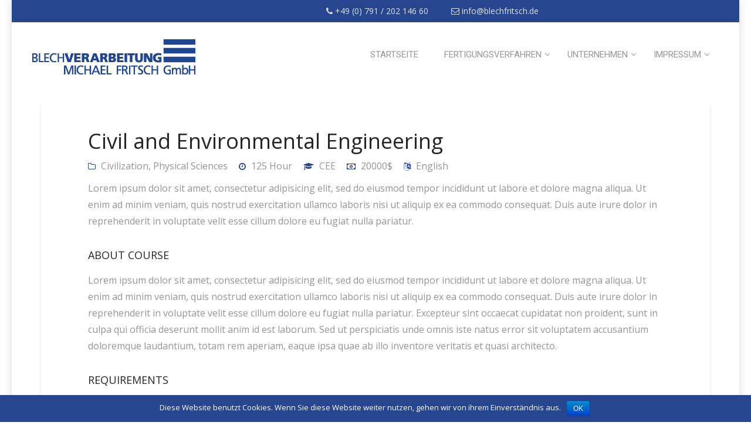

--- FILE ---
content_type: text/css
request_url: http://www.blechfritsch.de/wp-content/uploads/wp-megamenu/wp-megamenu.css?ver=1.4.2
body_size: 7011
content:
#wp-megamenu-mainmenu{z-index:99999;text-align:right;padding-top:0}#wp-megamenu-mainmenu .wpmm-search-form input{color:#959595}#wp-megamenu-mainmenu>.wpmm-nav-wrap ul.wp-megamenu>li>a{font-family:'Roboto';color:#959595;font-size:15px;font-weight:400;line-height:24px;text-transform:uppercase;padding-top:83px;padding-right:16px;padding-bottom:33px;padding-left:16px;margin-top:50px}#wp-megamenu-mainmenu>.wpmm-nav-wrap ul.wp-megamenu>li>a:hover{color:#28468f;background-color:}#wp-megamenu-mainmenu>.wpmm-nav-wrap ul.wp-megamenu>li.current-menu-ancestor>a{color:#28468f}#wp-megamenu-mainmenu>.wpmm-nav-wrap ul.wp-megamenu>li.current-menu-item>a{color:#28468f}#wp-megamenu-mainmenu>.wpmm-nav-wrap ul.wp-megamenu>li ul.wp-megamenu-sub-menu li a,#wp-megamenu-mainmenu>.wpmm-nav-wrap ul.wp-megamenu>li ul.wp-megamenu-sub-menu li,#wp-megamenu-mainmenu>.wpmm-nav-wrap ul.wp-megamenu h1,#wp-megamenu-mainmenu>.wpmm-nav-wrap ul.wp-megamenu h2,#wp-megamenu-mainmenu>.wpmm-nav-wrap ul.wp-megamenu h3,#wp-megamenu-mainmenu>.wpmm-nav-wrap ul.wp-megamenu h4,#wp-megamenu-mainmenu>.wpmm-nav-wrap ul.wp-megamenu h5,#wp-megamenu-mainmenu>.wpmm-nav-wrap ul.wp-megamenu h6{font-family:'Roboto'!important}#wp-megamenu-mainmenu>.wpmm-nav-wrap ul.wp-megamenu>li ul.wp-megamenu-sub-menu li a{color:#545454;font-size:13px;font-weight:400;line-height:20px;text-transform:capitalize;background-color:inherit;padding-top:4px;padding-bottom:4px}#wp-megamenu-mainmenu>.wpmm-nav-wrap ul.wp-megamenu>li ul.wp-megamenu-sub-menu li a:hover{color:#28468f;background-color:inherit}#wp-megamenu-mainmenu>.wpmm-nav-wrap ul.wp-megamenu>li ul.wp-megamenu-sub-menu li.current-menu-item a{color:#28468f}#wp-megamenu-mainmenu>.wpmm-nav-wrap ul.wp-megamenu>li ul.wp-megamenu-sub-menu li:last-child>a:hover,#wp-megamenu-mainmenu>.wpmm-nav-wrap ul.wp-megamenu>li ul.wp-megamenu-sub-menu li:last-child>a{border-bottom:none}#wp-megamenu-mainmenu>.wpmm-nav-wrap .wp-megamenu>li>ul.wp-megamenu-sub-menu li.wpmm-type-widget>a,#wp-megamenu-mainmenu>.wpmm-nav-wrap .wp-megamenu>li .wpmm-strees-row-container>ul.wp-megamenu-sub-menu li.wpmm-type-widget>a,#wp-megamenu-mainmenu>.wpmm-nav-wrap .wp-megamenu>li .wpmm-strees-row-and-content-container>ul.wp-megamenu-sub-menu li.wpmm-type-widget>a,#wp-megamenu-mainmenu>.wpmm-nav-wrap .wp-megamenu>li>ul.wp-megamenu-sub-menu li.wpmm-type-widget>a:hover,#wp-megamenu-mainmenu>.wpmm-nav-wrap .wp-megamenu>li .wpmm-strees-row-container>ul.wp-megamenu-sub-menu li.wpmm-type-widget>a:hover,#wp-megamenu-mainmenu>.wpmm-nav-wrap .wp-megamenu>li .wpmm-strees-row-and-content-container>ul.wp-megamenu-sub-menu li.wpmm-type-widget>a:hover{border-bottom:none;background:none}#wp-megamenu-mainmenu>.wpmm-nav-wrap .wp-megamenu>li>ul.wp-megamenu-sub-menu li.wpmm-type-widget>a,#wp-megamenu-mainmenu>.wpmm-nav-wrap .wp-megamenu>li .wpmm-strees-row-container>ul.wp-megamenu-sub-menu li.wpmm-type-widget>a,#wp-megamenu-mainmenu>.wpmm-nav-wrap .wp-megamenu>li .wpmm-strees-row-and-content-container>ul.wp-megamenu-sub-menu li.wpmm-type-widget>a{color:#000;font-size:15px;font-weight:600;text-transform:uppercase}#wp-megamenu-mainmenu>.wpmm-nav-wrap .wp-megamenu>li>ul.wp-megamenu-sub-menu li.wpmm-type-widget>a:hover,#wp-megamenu-mainmenu>.wpmm-nav-wrap .wp-megamenu>li .wpmm-strees-row-container>ul.wp-megamenu-sub-menu li.wpmm-type-widget>a:hover,#wp-megamenu-mainmenu>.wpmm-nav-wrap .wp-megamenu>li .wpmm-strees-row-and-content-container>ul.wp-megamenu-sub-menu li.wpmm-type-widget>a:hover{color:#ed1c24}#wp-megamenu-mainmenu>.wpmm-nav-wrap ul.wp-megamenu>li.wpmm_mega_menu>ul.wp-megamenu-sub-menu{width:100%;padding-top:0}#wp-megamenu-mainmenu>.wpmm-nav-wrap ul.wp-megamenu li.wpmm-type-widget .wpmm-item-title{color:#000;font-size:15px;font-weight:600;text-transform:uppercase;margin-top:0;margin-bottom:15px}#wp-megamenu-mainmenu>.wpmm-nav-wrap ul.wp-megamenu li.wpmm-type-widget .wpmm-item-title:hover{color:#ed1c24}#wp-megamenu-mainmenu>.wpmm-nav-wrap ul.wp-megamenu li.wpmm-type-widget{padding-top:0;padding-bottom:0;color:#545454}@media (max-width:767px){.wpmm_mobile_menu_btn{display:block}.wp-megamenu-wrap.wpmm-mobile-menu ul.wp-megamenu{display:none;position:absolute;z-index:9999;background:#FFF;width:100%;left:0}.wp-megamenu-wrap.wpmm-mobile-menu ul.wp-megamenu li{width:100%}.wp-megamenu-wrap.wpmm-mobile-menu ul.wp-megamenu li button{padding:0;background:none}a.wpmm_mobile_menu_btn{display:inline-block!important}#wp-megamenu-mainmenu.wp-megamenu-wrap.wpmm-mobile-menu .wpmm-nav-wrap{text-align:right;height:100%}.wp-megamenu-wrap.wpmm-mobile-menu .wpmm-nav-wrap ul.wp-megamenu{text-align:left}.wp-megamenu-wrap.wpmm-mobile-menu .wpmm-nav-wrap>ul>li.wpmm-social-link{float:none}.wp-megamenu-wrap.wpmm-mobile-menu .wpmm-nav-wrap{vertical-align:baseline;display:block;width:100%}.wp-megamenu-wrap.wpmm-mobile-menu .wpmm-nav-wrap>ul>li>a{padding:10px 12px}.wp-megamenu-wrap.wpmm-mobile-menu .wpmm-nav-wrap .wp-megamenu{padding:10px}.wpmm-mobile-menu ul.wp-megamenu li>a b{float:right;padding:5px}.wp-megamenu-wrap.wpmm-mobile-menu .wpmm-nav-wrap{position:relative}.wpmm-mobile-menu ul.wp-megamenu li>a{display:block}.wpmm-mobile-menu ul.wp-megamenu li{border:none}.admin-bar .wpmm-sticky.wpmm-sticky-wrap.wpmm-mobile-menu{top:auto}.wp-megamenu-wrap.wpmm-mobile-menu .wpmm-nav-wrap>ul.wp-megamenu>li.wpmm_dropdown_menu ul.wp-megamenu-sub-menu{box-shadow:none}.wpmm-mobile-menu a.wpmm_mobile_menu_btn{box-shadow:none;border:none;padding:6px 12px;font-weight:400;margin:12px 0;border-radius:3px;transition:400ms;-webkit-transition:400ms}.wpmm-mobile-menu .wpmm_mobile_menu_btn i{vertical-align:baseline}.wp-megamenu-wrap.wpmm-mobile-menu .wpmm-nav-wrap ul.wp-megamenu li .wp-megamenu-sub-menu{position:relative;opacity:1;visibility:visible;padding:0;margin:0}.wp-megamenu-wrap.wpmm-mobile-menu .wpmm-nav-wrap ul.wp-megamenu>li.wpmm_mega_menu>ul.wp-megamenu-sub-menu{position:relative;visibility:visible;opacity:1}.wp-megamenu-wrap.wpmm-mobile-menu .wpmm-nav-wrap ul.wp-megamenu li .wp-megamenu-sub-menu li ul{padding:0;margin:0}.wpmm-mobile-menu .wpmm-social-link{display:inline-block;width:auto!important}.wpmm_mobile_menu_btn{color:#000000!important;background-color:rgba(0,0,0,0);font-size:18px}.wpmm_mobile_menu_btn:hover{color:#28468f!important;background-color:rgba(0,0,0,0)}.wpmm_mobile_menu_btn i{font-size:18px}#wp-megamenu-mainmenu.wp-megamenu-wrap.wpmm-mobile-menu>.wpmm-nav-wrap ul.wp-megamenu>li>a{font-size:14px}#wp-megamenu-mainmenu.wp-megamenu-wrap.wpmm-mobile-menu>.wpmm-nav-wrap ul.wp-megamenu>li>a{font-weight:400}#wp-megamenu-mainmenu.wp-megamenu-wrap.wpmm-mobile-menu>.wpmm-nav-wrap ul.wp-megamenu>li>a{text-transform:uppercase}#wp-megamenu-mainmenu.wp-megamenu-wrap.wpmm-mobile-menu>.wpmm-nav-wrap ul.wp-megamenu>li>a{padding-top:6px;padding-bottom:6px}.wp-megamenu-wrap.wpmm-mobile-menu .wpmm-nav-wrap .wp-megamenu>li.wpmm-item-fixed-width>ul.wp-megamenu-sub-menu{left:0!important;width:100%!important}}.wpmm_mobile_menu_btn i{font-size:24px}.wpmm-mobile-menu a.wpmm_mobile_menu_btn{margin-top:25px}

--- FILE ---
content_type: text/css
request_url: http://www.blechfritsch.de/wp-content/themes/fritsch/css/main.css?ver=all
body_size: 69288
content:
/*
* wpeducon
* File Description: The main stylesheet of this theme for main design part.
* Author: Themeum
* Website: http://www.themeum.com/
* Support: support@themeum.com
*/

/*=======================================*
*=======   TABLE OF CONTENT   ========*
*=======================================*

1. Footer
2. 404 Page
3. Contact Us
4. Coming Soon
5. Main Menu

=======================================*/

/*=========================================
*=======     basic      ============
*=======================================*/
body {
  text-rendering: optimizeLegibility !important;
  -moz-osx-font-smoothing: grayscale !important;
  -webkit-font-smoothing: antialiased !important;
  line-height: 24px;
  overflow-x: hidden;
}
a{
  -webkit-transition: color .3s, background .3s;
  transition: color .3s, background .3s;
}
a:hover,
a:focus {
  text-decoration: none;
}
a:focus {
  outline: 0 auto -webkit-focus-ring-color;
  outline-offset: 0;
}
.media-left, .media>.pull-left {
  padding-right: 15px;
}

/* only for transition */
.thm-feature-carosuel a img,
.themeum-latest-post a.review-item-image img{
  -webkit-transition: .3s;
  transition: .3s;
}
label{
  font-weight: 400;
}


/* owl carousel */
.owl-carousel .owl-dots{
  position: absolute;
  bottom: 10px;
  left: 15px;
}
.owl-dot{
  display: inline-block;
  margin-right: 5px;
  opacity: .5;
  -webkit-transition: .3s;
  transition: .3s;
}
.owl-dot:hover,
.owl-dot.active{
  opacity: 1;
}
.owl-dot>span {
  width: 13px;
  height: 13px;
  background: white;
  border-radius: 30px;
  display: inline-block;
  font-size: large;
}
.mtb30{
  margin-bottom: 30px;
}
/*=========================================
*=======     input fields       ============
*=======================================*/

textarea,input {
  border: 1px solid #e3e3e3;
  transition: 300ms;
  -webkit-transition: 300ms;
  padding: 10px 15px;
  border-radius: 3px;
}

input:focus, textarea:focus,
keygen:focus, select:focus {
  border-width: 1px;
  border-style: solid;
  outline-offset: 0;
  outline: -webkit-focus-ring-color auto 0;
}

.select2-container--default .select2-selection--single,
select, textarea, input[type="text"], input[type="password"], input[type="datetime"], input[type="datetime-local"],
input[type="date"], input[type="month"], input[type="time"], input[type="week"], input[type="number"],
input[type="email"], input[type="url"], input[type="search"], input[type="tel"], input[type="color"], .uneditable-input {
  min-height: 50px;
  font-weight: 400;
  display: block;
  padding: 12px 15px;
  font-size: 14px;
  line-height: 1.428571429;
  color: #555555;
  background-color: transparent;
  background-image: none;
  border-radius: 4px;
  box-shadow: none;
  -webkit-box-shadow: none;
  border: 1px solid #e9edf0;
}

.select2-container--default .select2-selection--single .select2-selection__arrow {
  height: 50px;
  width: 40px;
}
.select2-container--default .select2-search--dropdown .select2-search__field{
  min-height: 20px;
}

.select2-container--default .select2-search--dropdown .select2-search__field,
.select2-dropdown{
  border: 1px solid #e9edf0;
}

.select2-container--default .select2-results__option--highlighted[aria-selected]{
  background-color: #ed1c24;
}

.select2-container{
  width: 100% !important;
}

/*=========================================
*=======     Button       ============
*=======================================*/
.btn{
  border-radius: 2px;
  padding: 10px 20px;
  border: none;
  font-size: 14px;
  font-weight: 600;
  -webkit-transition: color 400ms, background-color 400ms;
  transition: color 400ms, background-color 400ms;
  text-transform: uppercase;
}
.themeum-btn {
  -webkit-transition: color 400ms, background-color 400ms;
  transition: color 400ms, background-color 400ms;
}
.btn-lg{
  padding: 15px 40px;
}
.btn.btn-transparent.btn-lg {
  padding: 15px 40px;
}
.btn.btn-md{
  padding: 10px 30px;
  font-size: 14px;
}
.btn.btn-transparent.btn-md {
  padding: 14px 30px;
}
.btn.btn-sm{
  padding: 8px 20px;
  font-size: 14px;
}
.btn.btn-transparent.btn-sm {
  padding: 7px 20px;
}
.btn.btn-xs{
  padding: 4px 15px;
  font-size: 12px;
}
.btn.btn-transparent.btn-xs {
  padding: 3px 15px;
}
.btn-primary{
  background-color: #ed1c24;
  border-color: #ed1c24;
}
.btn.btn-transparent{
  background-color: transparent;
  border: 1px solid #fff;
  border-color: #fff;
  color: #fff;
}
.btn.btn-slider{
  color: #fff;
  border: 1px solid #fff;
  text-transform: uppercase;
}
.btn.btn-slider:hover,
.btn.btn-slider:focus{
  background: #ed1c24;
  border-color: #ed1c24;
}
.btn-success{
  background: #00a651;
}
.btn-success:hover,
.btn-success:focus{
  background: #018e46;
}
.online-booking-button {
  float: right;
  color: #fff;
  text-shadow: none;
  margin-right: 10px;
  border: none;
}
.action-btn {
  -webkit-box-shadow: 0px 3px 5px 0px rgba(0, 0, 0, 0.2);
  box-shadow: 0px 3px 5px 0px rgba(0, 0, 0, 0.2);
}

.btn-white{
  background-color: #fff;
  color: #ed1c24;
}
.btn-white:hover{
  background-color: #20232e;
  color: #fff;
}

.common-menu-wrap .nav>li.online-booking-button a {
  background: #ed1c24;
  -webkit-transition: 200ms;
  transition: 200ms;
  border-radius: 3px;
  padding: 5px 15px;
  margin-top: 3px;
  font-size: 14px;
}
.common-menu-wrap .nav>li.online-booking-button {
  margin-right: 0;
  margin-top: 15px;
}
.common-menu-wrap .nav>li.menu-item-has-children+.online-booking-button{
  margin-left: 20px;
}
.common-menu-wrap .nav>li.online-booking-button>a {
  margin-right: 0;
}

.common-menu-wrap .nav>li.online-booking-button a:hover,
.common-menu-wrap .nav>li.online-booking-button a:hover,
.common-menu-wrap .nav>li.online-booking-button a:focus {
  background: #0195cc;
}

.common-menu-wrap .nav>li.online-booking-button.active>a:before,
.common-menu-wrap .nav>li.online-booking-button:hover>a:before,
.common-menu-wrap .nav>li.online-booking-button:hover>a:after,
.common-menu-wrap .nav>li.online-booking-button.active>a:after {
  opacity: 0;
}

.feature-btn {
  font-weight: 600;
  font-size: 14px;
}
.entry-summary input[type=submit] {
  color: #fff;
}


/*=========================================
*=======     Boxwidth       ============
*=======================================*/

.boxwidth {
  position: relative;
  max-width: 1240px;
  background: #fff;
  margin: 0 auto;
  overflow: hidden;
  box-shadow: 0px 0px 15px rgba(0, 0, 0, 0.15);
  -webkit-box-shadow: 0px 0px 15px rgba(0, 0, 0, 0.15);
  -moz-box-shadow: 0px 0px 15px rgba(0, 0, 0, 0.15);
}

.boxwidth #masthead.sticky {
  max-width: 1240px;
  top: 0;
}

.admin-bar #masthead.sticky {top:32px}


/*=========================================
*=======     topbar       ============
*=======================================*/
.topbar {
  padding: 5px 0;
  color: rgba(255, 255, 255, 0.6);
  background-color: #ed1c24;
  font-size: 14px;
}

.topbar .topbar-contact >span {
  margin-right: 35px;
}
.topbar a {
  color: rgba(255, 255, 255, 0.85);
}

.topbar-login {
      border-left: 1px solid rgba(255, 255, 255, 0.45);
    padding-left: 15px;
    text-transform: uppercase;
    font-size: 12px;
    font-weight: bold;
}


/*=========================================
*=======     Header       ============
*=======================================*/

.site-header.header-transparent {
  position: absolute;
  top: 0;
  left: 0;
  width: 100%;
  z-index: 999;
  border-bottom: 1px solid rgba(255, 255, 255, 0.3);
}

.header-transparent .main-menu-wrap {
  position: relative;
}

.header-transparent .topbar {
  border-bottom: 1px solid rgba(255,255,255,.15);
  color: #fff;
}
.header-transparent .topbar a {
  color: #fff;
  transition: 300ms;
  -webkit-transition: 300ms;
  -moz-transition: 300ms;
}
.admin-bar .header-transparent {
  top: 32px;
}
.admin-bar .boxwidth .header-transparent {
  top: 0;
}



header .main-menu-wrap {
  transition: all 400ms linear;
  -webkit-transition: all 400ms linear;
  -moz-transition: all 400ms linear;
  position: relative;
}




/*=========================================
*=======     Subtitle       ============
*=======================================*/
.subtitle-cover {
  position: relative;
}

.subtitle-cover:before {
  content: "";
  position: absolute;
  bottom: 0;
  left: 0;
  height: 100%;
  width: 100%;
  -webkit-transition: .3s;
  transition: .3s;
  background: rgba(0, 0, 0, 0.7);
}
.subtitle-cover h2 {
  color: #fff;
  font-size: 60px;
  line-height: 1;
  font-weight: 800;
  margin: 0;
  text-transform: uppercase;
}
.page-subleading {
  font-weight: normal;
  line-height: 1.7;
  margin: 10px 0 0;
}

.sub-title  {
  background-color: #333;
  background-size: cover;
  margin: 0;
  background-repeat: no-repeat;
  background-position: 50% 0;
  padding: 100px 0 95px;
  margin-bottom: 100px;
}
.sub-title-inner h2.leading {
  font-size: 52px;
  line-height: 1;
  margin-top: 0;
  margin-bottom: 0;
}
.sub-title-inner h2.page-leading {
  font-size: 60px;
  margin: 0;
  padding: 0;
  color: #fff;
  text-transform: uppercase;
  word-wrap: break-word;
}
/*=========================================
*=======     Logo       ============
*=======================================*/
.logo-wrapper h1 {
  margin-top: 0;
  margin-bottom: 0;
  display: inline-block;
}
/*=========================================
*=======     Menu Social       ============
*=======================================*/
.social-share ul li {
  display: inline-block;
  margin-left: 12px;
}
.social-share ul li:first-child {
  margin-left: 0;
}
.menu-social .social-share ul li a {
  color: #fff;
  transition: 300ms;
  -webkit-transition: 300ms;
}
.header-borderimage .menu-social .social-share ul li a,
.menu-social .social-share ul li a {
  color: #000;
}
/*=========================================
*=======     Navigation       ============
*=======================================*/

/* main menu */

.navbar-header {
  margin-bottom: 0;
}

.common-menu-wrap .nav>li ul .custom-output{
  color: #777;
}

#navigation .navbar-brand {
  height: 0;
  padding: 0;
  margin: 12px 0 0;
}

#navigation .navbar-nav {
  float: right;
}

#navigation a.navbar-brand h1 {
  margin: 0;
  font-size: 42px;
}

.admin-bar #masthead.sticky {top:32px;}
.site-header.sticky{
  -webkit-box-shadow: 0 3px 3px rgba(0,0,0,.1);
  box-shadow: 0 3px 3px rgba(0,0,0,.1);
}
#navigation .navbar-header .navbar-toggle {
  margin: 12px 0 0;
  border: none;
  box-shadow: none;
  -webkit-box-shadow: none;
  background: none;
}

.navbar-toggle .icon-bar{
  background-color: #fff;
  transition: 300ms;
  -webkit-transition: 300ms;
}

#navigation .navbar-header .navbar-toggle:hover,
#navigation .navbar-header .navbar-toggle:focus {
  background: rgba(0, 0, 0, 0.5);
  color: #fff;
}

.main-menu-wrap {
  width: 100%;
  display: table;
}

.common-menu {
  display: table-cell;
  float: none;
  vertical-align: middle;
}

.common-menu-wrap {
  position: inherit;
  margin-right: 10px;

}

.common-menu .common-menu-wrap {
   display: inline-block; 
}

.common-menu-responsive .themeum-navbar-header {
  float: left;
  z-index: 9;
  position: relative;
  margin-top: 19px;
}

.common-menu .header-search-wrap {
  display: inline-block;
}

.wpmm-nav-wrap {
  margin-right: 20px;
}

.common-menu-responsive-wrap {
  position: relative;
  z-index: 9;
}
.common-menu-responsive-wrap .header-search-wrap {
  position: absolute;
  right: 15px;
  top: 29px;
  z-index: 9999;
}

.common-menu-wrap #menu-right-menu.nav {
  list-style: none;
  padding: 0;
  margin: 0;
  z-index: 9;
  display: block;
}
.common-menu-wrap #menu-left-menu.nav {
  list-style: none;
  padding: 0;
  margin: 0;
  z-index: 9;
  display: block;
  text-align: right;
}

.common-menu-wrap .nav>li {
  display: inline-block;
  position: relative;
  padding: 0;
}

.common-menu-wrap .nav>li>a {
  display: inline-block;
  line-height: 20px;
  padding: 33px 20px;
  font-size: 14px;
  font-weight: 500;
  color: #959595;
  position: relative;
  text-transform: uppercase;
}

.common-menu-wrap .nav>li.active>a:before,
.common-menu-wrap .nav>li:hover>a:before {
  opacity: 1;
}

.common-menu-wrap .nav>li:hover>a:after,
.common-menu-wrap .nav>li.active>a:after {
  opacity: 1;
  right: -12px;
}

.common-menu-wrap .nav>li.menu-item-has-children>a:after{
  right: -34px;
}

.common-menu-wrap .nav>li.ticket-menu a {
  background-color: #FF8A00;
  border-radius: 3px;
  line-height: 36px;
  margin-left: 25px;
  transition: 300ms;
  -webkit-transition: 300ms;
}

.common-menu-wrap .nav>li.ticket-menu a:hover,
.common-menu-wrap .nav>li.ticket-menu a:focus {
  background-color: #D67400;
}

.common-menu-wrap .nav>li.fixed-menu {
  margin-left: 20px;
}


.common-menu-wrap .nav>li>a:hover,
.common-menu-wrap .nav>li>a:focus {
  background-color: transparent;
}

.common-menu-wrap .nav>li.menu-item-has-children {
  position: relative;
  z-index: 100;
}

.common-menu-wrap .nav>li.menu-item-has-children > a:after{
  content: " \f107";
  font-family: "FontAwesome";
  position: absolute;
  right: 5px;
  top: 50%;
  -webkit-transform: translateY(-50%);
  transform: translateY(-50%);
  color: #959595;
}
.common-menu-wrap .nav>li.menu-item-has-children > a:after{
  color: #a2a2a2;
}

.page-template-homepage-transparent-php #masthead.sticky .common-menu-wrap .nav>li.fixed-menu>a {
  color: #fff;
}

.common-menu-wrap .nav>li > ul{
  padding: 0px 0 0;
}

.common-menu-wrap .nav>li .megamenu-container,
.common-menu-wrap .nav>li ul {
  text-align: left;
  position: absolute;
  right: -15px;
  list-style: none;
  margin: 0;
  width: 250px;
  display: none;
  z-index: 999999;
  color:#fff;
}
.common-menu-wrap .nav>li > .megamenu-container > ul{
  position: static;
  display: table;
  padding: 0;
  margin: 0 auto;
}
.common-menu-wrap .nav>li.fixed-menu a {
  color:#fff;
  line-height: 36px;
  border-radius: 4px;
  transition:300ms;
  -webkit-transition:300ms;
}

.common-menu-wrap .nav>li.fixed-menu a:hover {
  color: #fff;
}


.common-menu-wrap .nav>li:hover>.megamenu-container,
.common-menu-wrap .nav>li:hover>ul {
  display: table;
  -webkit-animation: fadeInDown 300ms;
  animation: fadeInDown 300ms;
} 

.common-menu-wrap .nav>li:hover>ul.megamenu,
.common-menu-wrap .nav>li:hover>.megamenu-container{
  padding: 25px 0;
  background-color: #f5f5f5;
}

.common-menu-wrap .nav>li ul{
  background-color: #f5f5f5;
}
.common-menu-wrap .nav>li > ul::after{
  content: '';
  display: block;
  width: 0;
  height: 0;
  border-width: 8px 11px;
  border-color: transparent transparent #fff transparent;
  border-style: solid;
  position: absolute;
  top: -16px;
  left: 26px;
}

.megamenu-container{
  background-color: #fff;
}
.common-menu-wrap .nav>li.has-megasub > ul.megamenu.fullwidth-container{
  right: -40px;
}
.common-menu-wrap .nav>li>.megamenu-container > ul li a,
.common-menu-wrap .nav>li>ul li a {
  display: block;
  line-height: normal;
  padding: 13px 20px;
  font-size: 14px;
  color: #000;
  border-bottom: 1px solid #eef0f2;
  /*text-transform: uppercase;*/
  transition:400ms;
  -webkit-transition:400ms;
}

.common-menu-wrap .nav>li>.megamenu-container > ul li a,
.common-menu-wrap .nav>li>ul.megamenu li a {
  padding: 7px 20px;
}

.common-menu-wrap .nav>li>ul li:last-child a{
  border-bottom-width: 0;
  border-radius: 0 0 3px 3px;
}

.common-menu-wrap .nav>li ul div.custom-output {
  padding: 10px 20px;
  font-size: 13px;
  line-height: 20px;
}
.common-menu-wrap .nav>li ul img{
  padding: 13px 20px;
}
.common-menu-wrap .sub-menu li.active > a{
  color: #ed1c24;
}
.common-menu-wrap .sub-menu li.active{
  background: #fbfbfc;
}

.common-menu-wrap .sub-menu.megamenu li.active{
  background-color: transparent;
}

.common-menu-wrap .nav>li>ul li a:hover {
  text-decoration: none;
  background-color: #fbfbfc;
}

.common-menu-wrap .nav>li>ul {
  transition:300ms;
  -webkit-transition:300ms;
}

.common-menu-wrap .nav>li>ul li {
  transition:300ms;
  -webkit-transition:300ms;
}


.common-menu-wrap .nav>li>ul li {
  position: relative;
  transiton:300ms;
  -webkit-transiton:300ms;
  -moz-transiton:300ms;
}

.common-menu-wrap .nav>li>ul >li.menu-item-has-children {
  position: relative;
  display: block;
}

.common-menu-wrap .nav>li>ul >li.menu-item-has-children:after {
  position: absolute;
  content: "\f105";
  right: 18px;
  top: -22px;
  color: #fff;
  font-size: 17px;
  font-family: FontAwesome;
}


.common-menu-wrap .nav>li>ul li>ul {
  display: none;
  position: absolute;
  top: 0;
  left: 220px;
  padding: 0;
}

.common-menu-wrap .nav>li>ul li:hover>ul {
  display: block;
  -webkit-animation: fadeInDown 0.4s;
  animation: fadeInDown 0.4s;
}

/*============   Megamenu  ==============*/

.common-menu-wrap .nav>li.has-megasub {
  position: inherit;
}

.common-menu-wrap .nav>li.has-megasub > ul.megamenu{
  padding: 15px;
  width: 100%;
  right: 0;
}

.common-menu-wrap .nav>li.has-megasub > .megamenu-container > ul.megamenu > li,
.common-menu-wrap .nav>li.has-megasub > ul.megamenu > li{
  display: table-cell;
  vertical-align: top;
}

.common-menu-wrap .nav>li.has-megasub > .megamenu-container > ul.megamenu.megacol-4 > li,
.common-menu-wrap .nav>li.has-megasub > ul.megamenu.megacol-4 > li{
  width: 25%;
}

.common-menu-wrap .nav>li.has-megasub > .megamenu-container > ul.megamenu.megacol-3 > li,
.common-menu-wrap .nav>li.has-megasub > ul.megamenu.megacol-3 > li{
  width: 33.333%;
}

.common-menu-wrap .nav>li.has-megasub > .megamenu-container > ul.megamenu.megacol-2 > li,
.common-menu-wrap .nav>li.has-megasub > ul.megamenu.megacol-2 > li{
  width: 50%;
}

.common-menu-wrap .nav>li.has-megasub > .megamenu-container > ul.megamenu.megacol-1 > li,
.common-menu-wrap .nav>li.has-megasub > ul.megamenu.megacol-1 > li{
  width: 100%;
}

.common-menu-wrap .nav>li> .megamenu-container > ul li.mega-child a,
.common-menu-wrap .nav>li>ul li.mega-child a{
  border-width: 0;
}
.common-menu-wrap .nav>li>ul >li.mega-child.menu-item-has-children:after{
  display: none;
}
.common-menu-wrap .nav>li> .megamenu-container > ul li.mega-child>ul,
.common-menu-wrap .nav>li>ul li.mega-child>ul{
  display: block;
  position: static;
  -webkit-animation: none !important;
  animation: none !important;
  width: 100%;
  padding: 0 0 10px;
  
}

.common-menu-wrap .nav > li > .megamenu-container > ul > li > a,
.common-menu-wrap .nav > li > ul.megamenu > li > a{
  text-transform: uppercase;
  font-weight: 700;
  color: #333 !important;
  font-size: 15px;
  padding-bottom: 10px;
}

.common-menu-wrap .nav>li.has-megasub > ul.megamenu.fullwidth-container{
  padding: 25px 20px;
}

/*===========   Mobile Menu   ===========*/

#mobile-menu{
  position: absolute;
  top: 70px;
  width: 100%;
  z-index: 9;
  right: 0;
  z-index: 999;
  background: #eeeeee;
}

.admin-bar #mobile-menu {
  top: 70px;
}

.header-borderimage #mobile-menu,
#mobile-menu {
  top: 70px;
}

.admin-bar .header-borderimage #mobile-menu,
.admin-bar #mobile-menu {
  top: 70px;
}

.col-xs-4.visible-xs {
  position: absolute;
  right: 0;
}

.navbar-toggle .icon-bar {
  background: #fff;
  width: 25px;
  height: 3px;
}

.navbar-toggle {
  border: none;
  margin: 5px 0 0;
  z-index: 3;
  font-size: 30px;
  text-align: right;
  color: #000;
}

.header-borderimage .navbar-toggle .icon-bar,
.navbar-toggle .icon-bar {
  background: #000;
}

#navigation #mobile-menu .navbar-nav {
  float: none;
}

#navigation #mobile-menu .navbar-nav {
  margin: 0;
  background-color: #29333f;
}


#mobile-menu .navbar-collapse{
  border: 0;
}

#mobile-menu .navbar-nav {
  margin-top: 0;
  margin-bottom: 0;
}

.navbar-default .navbar-collapse,
.navbar-default .navbar-form {
  border-top: 0 !important;
}

#mobile-menu ul {
  list-style: none;
  padding-top: 10px;
  padding-bottom: 10px;
}

#mobile-menu ul li{
  margin-bottom: 2px;
}
#mobile-menu ul li a {
  padding-top: 10px;
  padding-bottom: 10px;
  padding-left: 15px;
  color: #000;
  display: block;
}
#mobile-menu ul li.active>a,
#mobile-menu ul li a:hover {
  background: rgba(255,255,255,0.5);
}

#mobile-menu ul ul {
  padding-left: 35px;
  padding-top: 10px;
  padding-bottom: 10px;
}

#mobile-menu ul li span.menu-toggler {
  display: inline-block;
  width: 34px;
  cursor: pointer;
  color: #000;
  height: 34px;
  line-height: 34px;
  text-align: center;
  position: absolute;
  right: 0;
  top: 0;
  z-index: 99;
}

#mobile-menu ul li:hover .menu-toggler{
  color: #222;
}

#mobile-menu ul li {
  line-height: 20px;
  display: block;
}

#mobile-menu ul li span.menu-toggler i {
  display: block;
  line-height: 34px;
}

#mobile-menu ul li span.menu-toggler .fa-angle-right,
#mobile-menu ul li span.menu-toggler.collapsed .fa-angle-down {
  display: none;
}

#mobile-menu ul li span.menu-toggler .fa-angle-down,
#mobile-menu ul li span.menu-toggler.collapsed .fa-angle-right {
  display: block;
}

#navigation #mobile-menu .navbar-nav>li>a:focus,
#navigation #mobile-menu .navbar-nav>li>a:hover {
  background-color: transparent;
}

@media only screen and (max-width : 768px) {
  #masthead.sticky {
    position: inherit !important;
  }
}

#navigation .navbar-header .navbar-toggle:hover,
#navigation .navbar-header .navbar-toggle:focus {
  background-color: transparent;
}

/*=========================================
*=======   solid menu style   ============
*=======================================*/
.common-menu-wrap .nav>li>a {
  color: #000;
  transition: 300ms;
  -webkit-transition: 300ms;
}
.header-borderimage .common-menu-wrap .nav>li.online-booking-button>a,
.common-menu-wrap .nav>li.online-booking-button>a {
  color: #fff !important;
}
.common-menu-wrap .nav>li.menu-item-has-children:after,
.header-borderimage .common-menu-wrap .nav>li.menu-item-has-children:after,
.common-menu-wrap .nav>li>a,
.header-borderimage .common-menu-wrap .nav>li>a{
  color: #000;
}
.header-borderimage.site-header.sticky{
  -webkit-box-shadow: 0 6px 15px rgba(0,0,0,.25);
  box-shadow: 0 6px 15px rgba(0,0,0,.25);
}

.common-menu-wrap .nav>li.current-menu-ancestor > a{
  color: #ed1c24;
}
/*=========================================
*======   borderimage menu style   ========
*=======================================*/
header.header-borderimage{
  position: relative;
}
header.header-borderimage:after {
  content: "";
  position: absolute;
  z-index: 10;
  background-image: url(../images/curbe-bottom.png);
  width: 100%;
  height: 10px;
  background-repeat: repeat-x;
}
header.header-borderimage .common-menu-wrap{
  top: 5px;
}
header.header-borderimage .themeum-navbar-header{
  position: relative;
  top: 5px;
}

header.common-menu-wrap .nav>li>ul,
header.common-menu-wrap .nav>li>ul,
header.header-borderimage .common-menu-wrap .nav>li>ul,
header.header-borderimage .common-menu-wrap .nav>li>ul{
  margin-top: -1px;
}

/*=========================================
*=======   Homepage addons   ============
*=======================================*/

html .vc_row.overlay-hidden[data-vc-full-width]  {
  overflow: hidden;
}

.vc_row.vc_row-has-fill>.vc_column_container>.vc_column-inner,
.vc_row.vc_row-has-fill+.vc_row-full-width+.vc_row>.vc_column_container>.vc_column-inner,
.wpb_column.vc_col-has-fill>.vc_column-inner,
.vc_row.vc_row-has-fill+.vc_row>.vc_column_container>.vc_column-inner{
  padding-top: 0;
}
/* fixed bg (parallax) */
.fixed-bg {
  background-attachment: fixed;
}

.entry-content .vc_column_container>.vc_column-inner {

}


/*=========================================
*=======   Widget Settings    ============
*=======================================*/

.widget-blog-posts .media-left,
.widget-blog-posts .media>.pull-left {
  padding-right: 15px;
}

.widget-blog-posts .entry-title {
  font-size: 16px;
  margin-bottom: 5px;
}

.widget-blog-posts .entry-title  a {
  color: #000;
}

.widget-blog-posts img {
  margin-bottom: 20px;
}

.widget-blog-posts .entry-date {
  font-size: 14px;
}

.widget-popular-news ul {
  list-style: none;
  padding: 0;
  margin: 0;
}

.widget.widget_themeum_popular_posts_widget {
  padding: 0;
  margin: 0;
}

.widget{
  word-break: break-word;
}

.widget img{
  max-width: 100%;
  height: auto;
}

.widget_recent_comments a{
  word-break: break-word;
}

.search-no-results #searchform {
  position: relative;
}

.search-no-results #searchform .btn-search {
  position: absolute;
  right: 0;
  padding: 14px 20px;
  top:0;
}

.widget select{
  width: 100%;
  margin: 0;
}

.form-control{
  border-radius: 2px;
  -webkit-box-shadow: none;
  box-shadow: none;
  border: 1px solid #f2f2f2;
}

#sidebar .widget{
  margin-bottom: 30px;
  padding: 0;

}

.widget-area .widget:last-child{
  margin-bottom: 0px;
}


#sidebar h3.widget_title {
  margin: 0 0 20px;
  font-weight: 600;
  font-size: 18px;
  line-height: normal;
  color: #000;
}


#sidebar .themeum-title .icon-bar {
  background: #000;
}

.widget.widget_archive label {
  font-weight: 400;
}

aside.widget-area .themeum-title{
  margin-bottom: 30px;
}

.widget-popular-news a {
  color: #555;
}

.widget-popular-news a:hover {
  color:#000;
}

.widget-popular-news .media>.pull-left {
  padding-right: 15px;
}

.widget_title{
  margin-top: 0;
  margin-bottom: 0;
}

.widget .tagcloud{
  display: block;
}

.widget .tagcloud a{
  display: inline-block;
  color: #fff;
  padding: 5px 22px;
  border-radius: 2px;
  margin-right: 5px;
  margin-bottom: 8px;
  transition: all 300ms ease-in;
  -webkit-transition: all 300ms ease-in;
  text-transform: capitalize;
  font-size: 13px !important;
  background-color: #ed1c24;
}
.widget .tagcloud a:hover{
  background-color: #0195cc;
  color: #fff;
}

/* About Widgets section content */
.themeum-about-info li {
    float: left;
    padding-right: 15px;
}
.widget_themeum_about_widget {
  font-size: 14px;
}
.widget ul.themeum-social-share li {
    float: left;
    margin-right: 16px;
    border-bottom: none !important;
}
.widget >ul{
  padding: 0;
  margin: 15px 0 0;
  letter-spacing: 0;
  list-style: none;
}

.widget ul.children{
  list-style: none;
  padding-left: 10px;
}

#sidebar .widget ul.children li:last-child {
  border-bottom: none;
}

#sidebar .widget ul li {
  border-bottom: 1px solid #e5e5e5;
  padding: 5px 0;
}

.widget ul > li:last-child{
  border-bottom:none;
}

.widget.widget_categories ul li{
  text-transform: capitalize;
}

.widget_nav_menu ul{
  padding: 0px;
}
.widget_nav_menu ul li{
  list-style:none;
}

.widget_nav_menu ul.menu .sub-menu li:first-child {
  border-bottom: none;
}

.footer-widgets-newsletter{
  font-size: 14px;
}

.footer-widgets-newsletter .mc4wp-form-fields input[type="email"] {
    width: 100%;
    border-radius: 0 0 0 0;
    display: block;
    border: 0 !important;
}
.footer-widgets-newsletter .mc4wp-form-fields input[type=submit] {
    width: 45%;
    padding: 8px;
    float: left;
    margin: 16px 0;
    border-radius: 4px;
}

.widget ul li a{
  color: #000;
  display: inline-block;
  font-size: 14px;
  text-decoration: none;
  padding: 2px 0;
  transition: 300ms;
  -webkit-transition: 300ms;
}

.widget ul  li:first-child a {
  padding-top: 0;
}

.widget ul  li:last-child a {
  padding-bottom: 0;
}

.widget.widget_recent_comments ul li{
  padding-top: 5px;
  padding-bottom: 5px;
  word-break: break-word;
}

.widget.widget_rss ul li{
  padding-top: 10px;
  padding-bottom: 10px;
  word-break: break-word;
}

.widget.widget_recent_comments ul li a{
  padding: 0;
  border-left: 0 none;
}

.widget.widget_nav_menu ul.sub-menu{
  border-top: 1px solid #f4f4f4;
  padding-left: 20px;
}

#sidebar  .widget.widget_nav_menu ul.sub-menu li:last-child {
  border-bottom: none;
}

.widget_text .textwidget{
  padding: 0;
}

.widget.widget_rss .widget_title a{
  color: #222;
}

.widget.widget_rss ul li a{
  border: 0 none;
  padding: 0;
}

.widget.widget_rss a:hover,
.widget.widget_recent_comments a:hover{
  border-left: 0px;
  text-decoration: underline;
}

.widget.widget_search #searchform{
  position: relative;
  border: 1px solid #eee;
}

.widget.widget_search #searchform input {
  height: 50px;
  border: none;
  -webkit-box-shadow: none;
  box-shadow: none;
  font-weight: 300;
  padding: 0 20px;
  margin: 0;
  background: #fff;
}



#sidebar .widget_categories ul li {
    padding-top: 0;
    line-height: 28px;
    padding-bottom: 8px;
}


.widget.widget_search #searchform .btn-search {
  height: 50px;
  line-height: 50px;
}

.widget.widget_search #searchform i {
  position: absolute;
  right: 15px;
  top: 0px;
}

.widget.widget_search #searchform .btn-search i {
  font-size: 16px;
  line-height: 50px;
}

.widget.widget_search .btn-search {
  position: absolute;
  right: 0;
  top: 0;
  padding: 23px;
  border-radius: 0;
  color: #fff;
  transition: 300ms;
  -webkit-transition: 300ms;
}

.widget.widget_search .btn-search:hover {
  color: rgba(255,255,255,.7);
}


/* gallery post */
.gallery-single {
    margin-bottom: 80px;
}
.string-single-gallery {
    margin-bottom: 30px;
}
.carousel-left,
.carousel-right {
  position: absolute;
  top: 50%;
  font-size: 24px;
  width: 36px;
  height: 36px;
  line-height: 36px;
  margin-top: -18px;
  text-align: center;
  color: #fff;
  background: rgba(0,0,0,0.5);
  z-index: 3;
  border-radius: 4px;
  -webkit-transition: 400ms;
  transition: 400ms;
}

.carousel-left {
  left: 30px;
}

.carousel-right {
  right: 30px;
}

.carousel-left:hover,
.carousel-right:hover {
  color: #fff;
}

/* link post & Quote */
.entry-link-post-format,
.entry-quote-post-format {
  padding: 120px 80px;
  background-color: rgba(255, 201, 78, 0.92);
  background-image: url("../images/button-pattern.png");
}

.entry-quote-post-format blockquote {
  margin: 0;
  position: relative;
  padding: 0;
  border-left: 0;
  z-index: 3;
}

.entry-quote-post-format blockquote p {
  color: #fff;
  font-size: 22px;
}

.entry-quote-post-format blockquote small {
  color:#000;
  font-weight: 700;
}

.entry-link-post-format h4 {
  position: relative;
  z-index: 3;
  font-size: 36px;
  color: #fff;
  word-break: break-all;
}

.single.single-post .entry-quote-post-format blockquote,
.single.single-post .entry-link-post-format h4 {
  margin: 0;
}

.single.single-post .entry-quote-post-format,
.single.single-post .entry-link-post-format {
  padding: 100px 50px;
}

/* audio post */
.entry-audio,
.entry-video  {
  z-index: 2;
}


/*=========================================
*=======   Visual Composer    ============
*=======================================*/
.section-overlay {
  position: relative;
}
.section-overlay:before {
  /*background-color: rgba(0, 0, 0, 0.6);*/
  z-index: 0;
  position: absolute;
  content: '';
  width: 100%;
  height: 100%;
  top: 0;
  left: 0;
  display: block !important;
}

.padding-right15.vc_column_container {
  padding-left: 15px;
}
.padding-left15.vc_column_container {
  padding-right: 15px;
}
.padding15.vc_column_container {
  padding: 0 15px;
}

/*=========================================
*=======   Title Shortcode    ============
*=======================================*/
.title-leftborder{
  position: relative;
  padding-left: 12px;
}
.title-leftborder-wrap .title-leftborder,
.title-leftborder .thm-titlecustomstyle {
  font-size: 16px;
  margin: 0;
  position: relative;
  padding: 0;
  text-transform: uppercase;
  font-weight: 700;
}

.title-leftborder-wrap .title-leftborder{
  padding-left: 12px;
  color: #000;
}

.title-leftborder:before {
  position: absolute;
  content: "";
  left: 0;
  width: 4px;
  height: 18px;
  top: 50%;
  margin-top: -9px;
}

.addon-themeum-title .title-leftborder:before {
    position: absolute;
    content: "";
    width: 4px;
    height: 18px;
    margin-top: 3px;
    background: #ed1c24;
    top: 0%;
}

.addon-themeum-title .introtext{
    font-weight: normal;
    text-transform: none;
    line-height: 22px;
    margin-top: 22px;
} 


/*=========================================
*=======   Top Stories Shortcode    ============
*=======================================*/
.themeum-topstories-item {
  margin-top: 35px;
}
.themeum-topstories-control {
  position: absolute;
  right: 0;
  top:0;
  font-size: 24px;
}
.themeum-topstories-control a.left {
    margin-right: 8px;
}

.themeum-topstories-item img{
  margin-bottom: 20px;
}
.themeum-topstories-item .entry-date {
    font-size: 14px;
}
/*=========================================
*=======   Themeum latest post listing    ============
*=======================================*/
.themeum-latest-post-wrap {
  padding: 0 30px 0;
  border-radius: 3px;
  background: #fff;
  -webkit-box-shadow: 0 15px 30px rgba(0, 0, 0, 0.1);
  box-shadow: 0 15px 30px rgba(0, 0, 0, 0.1);
}
.themeum-latest-post-list {
  padding: 20px 30px 22px;
  border-bottom: 1px solid #ebebeb;
  margin: 0 -30px;
  transition: 400ms;
  -webkit-transition: 400ms;
}
.themeum-latest-post-list:hover {
  background: #f9f9f9;
}
.latest-post-title {
  color: #fff;
  padding: 20px 30px;
  margin: 0 -30px;
  font-size: 18px;
  text-transform: uppercase;
  border-radius: 3px 3px 0 0;
}
.post-list-title {
  padding: 0;
  margin: 0;
  font-size: 16px;
  text-transform: uppercase;
  font-weight: 500;
}
.post-list-title a {
  color: #252525;
}
.post-list-meta-date {
  color: #959595;
  font-size: 14px;
}
.post-list-meta-date i {
  margin-right: 10px;
}
.post-listing-btn {
  margin: 30px 0;
  display: inline-block;
  text-transform: uppercase;
  font-size: 14px;
  font-weight: 600;
}
.post-listing-btn i {
  margin-left: 8px;
}

/*=========================================
*=======   Call to action   ============
*=======================================*/
.btnright {
  text-align: right;
}

.btncenter {
  text-align: center;
}

/*=========================================
*=======   Contact Form 7    ============
*=======================================*/
.wpcf7-form-control-wrap input,
.wpcf7-form-control-wrap textarea {
  width: 100%;
}
.wpcf7-form-control-wrap textarea {
  height: 120px;
}

.wpcf7-form-control-wrap{
  margin-bottom: 20px;
  display: block;
}

span.wpcf7-not-valid-tip{
  font-size: 14px;
  color: #fff;
  background-color: #f35d59;
  padding: 0px 15px;
  border-radius: 3px;
  margin-top: 5px;
  position: relative;
}

div.wpcf7-validation-errors{
  background-color: #fcf8e3;
  border-color: #eed862;
  color: #a99427;
  border-width: 1px;
  border-radius: 3px;
  font-size: 13px;
  padding: 8px 20px;
}

span.wpcf7-not-valid-tip::after {
    content: '';
    display: block;
    width: 0;
    height: 0;
    border-width: 5px;
    border-style: solid;
    border-color: transparent transparent #f35d59 transparent;
    position: absolute;
    top: -10px;
    left: 12px;
}

div.wpcf7-mail-sent-ok{
  color: #3c763d;
  background-color: #dff0d8;
  border-color: #d6e9c6;
  border-width: 1px;
  border-radius: 3px;
  font-size: 13px;
  padding: 8px 20px;
}

/* ************************ Start Educon ************************ */
/* ********************************************************************* */


/* footer */
.footer-wrap {
  background: #1b1d26;
  padding: 26px 0;
  color: #fff;
  text-transform: uppercase;
  text-align: center;
  font-size: 14px;
}
.footer-wrap .copyright{
  font-weight: 500;
}
.footer-wrap .social-share li a {
  color: #fff;
  transition: 300ms;
  -webkit-transition: 300ms;
}
.footer-wrap .social-share{
  font-size: 18px;
}
.footer-wrap .social-share ul li{
  margin-left: 15px;
}

/* Bottom */
.bottom {
  padding: 85px 0;
  border-top: 1px solid #eaeaea;
}
.bottom-widget .widget-title {
  font-size: 18px;
  text-transform: uppercase;
  font-weight: 400;
  margin: 0px 0 30px;
  color: #000;
}


/* about widget */
.bottom-widget .contact-info .contact-info-share {
  margin-top: 20px;
}
.bottom-widget .contact-info i {
  margin-right: 15px;
}

.bottom-widget .contact-info p {
  margin-bottom: 8px;
  color: #000;
}


/* ************************ Newsletter  ************************ */
/* ********************************************************************* */

/* Newsletter */
.mc4wp-form-fields {
  text-align: center;
  /*margin-top: 30px;*/
}
.mc4wp-form-fields input[type="email"] {
  background-color: #fff;
  border: none;
  width: 72%;
  float: left;
  border-top-right-radius: 0;
  border-bottom-right-radius: 0;
}
.mc4wp-form-fields input[type=submit] {
  width: 28%;
  padding: 11px;
  background: #ed1c24;
  border: none;
  color: #fff;
  font-weight: 400;
  border-top-left-radius: 0;
  border-bottom-left-radius: 0;
  margin-left: -4px;
}
.mc4wp-form-fields input[type=submit]:hover,
.mc4wp-form-fields input[type=submit]:focus {
  background: #0195cc;
}
.themeum-newsletter{
  text-align: center;
}
.themeum-newsletter >div{
  max-width: 500px;
  display: inline-block;
  width: 100%;
}
.themeum-newsletter .mc4wp-form-fields input[type="email"]{
  min-height: 50px;
  padding: 10px 15px;
}
/* ************************ Gallery Listing  ************************ */
/* ********************************************************************* */

.photo-gallery-item .photo-gallery-items.column {
  width: 25%;
  margin-bottom: 30px;
}

.photo-gallery-item .photo-gallery-items.single-col img {
  min-height: 398px;
}



/* ************************ Home Slider 2 Start  ************************ */
/* ********************************************************************* */
.home-two-crousel{
  position: relative;
  display: table;
  clear: both;
  width: 100%;
}
.home-two-crousel .carousel-inner{
  -webkit-backface-visibility: hidden;
  backface-visibility: hidden;
}
.home-two-crousel .item{
  height: 650px;
  overflow: hidden;
  -webkit-backface-visibility: hidden;
  backface-visibility: hidden;
}
.slide-icon {
  margin-bottom: 31px;
}
.home-two-crousel .slider-content .bordered-button{
  margin-top: 39px;
  font-weight: 500;
  text-transform: uppercase;
  padding: 9px 20px;
}

.slider-content{
  position: relative;
  z-index: 9;
}

.slider-content h2 {
  font-size: 60px;
  color: #fff;
  font-weight: 800;
  text-transform: uppercase;
  line-height: 62px;
  margin-bottom: 25px;
  margin-top: 10px;
}
.slider-content h3 {
  font-size: 18px;
  line-height: 20px;
  font-weight: 800;
  color: #fff;
  text-transform: uppercase;
  margin: 10px 0 10px;
}

.slider-intro-text {
  color: #fff;
  font-size: 17px;
  font-weight: 400;
  max-width: 600px;
}
.btn-slider{
  margin-top: 29px;
}

.home-two-crousel .item .container{
  display: table;
}

.home-two-crousel .item .container{
  display: table;
}

.home-two-crousel .item .container{
  display: table;
}
.home-two-crousel .item .slider-content{
  display: table-cell;
  vertical-align: middle;
}
/*Fade*/
.carousel-fade .carousel-inner .item {
  -webkit-transition-property: opacity;
  transition-property: opacity;
  -webkit-transform: translateZ(0);
  transform: translateZ(0);
}
.carousel-fade .carousel-inner .item{
  opacity: 0;
}
.carousel-fade .carousel-inner .active{
  opacity: 1;
}

.carousel-fade .carousel-control {
  z-index: 2;
}

.carousel-fade .carousel-inner .item,
.carousel-fade .carousel-inner .active.left,
.carousel-fade .carousel-inner .active.right {
  opacity: 0;
}
.carousel-fade .carousel-inner .active,
.carousel-fade .carousel-inner .next.left,
.carousel-fade .carousel-inner .prev.right {
  opacity: 1;
}
.carousel-fade .carousel-inner .next,
.carousel-fade .carousel-inner .prev,
.carousel-fade .carousel-inner .active.left,
.carousel-fade .carousel-inner .active.right {
  -webkit-transform: translate3d(0, 0, 0);
  transform: translate3d(0, 0, 0);
}
.carousel-fade .carousel-control {
  z-index: 2;
}
.home-two-crousel .carousel-control {
  background-image: none;
}

.home-two-crousel .controller-prev i,
.home-two-crousel .controller-next i {
  position: absolute;
  top: 50%;
  width: 32px;
  height: 110px;
  margin-top: -50px;
  line-height: 110px;
  font-size: 32px;
  text-align: center;
  background: rgba(0,0,0,0.25);
  color: rgba(255,255,255, .7);
  z-index: 999;
  opacity: 0;
}

.home-two-crousel .controller-next i{
  right: -100px;
  -webkit-transition: all 0.4s;
  transition: all 0.4s;
}

.home-two-crousel:hover .controller-next i{
  right: 0;
  opacity: 1;
}


.home-two-crousel .controller-prev i{
  left: -100px;
  -webkit-transition: all 0.4s;
  transition: all 0.4s;
}
.home-two-crousel:hover .controller-prev i{
  left: 0;
  opacity: 1;
}

.home-two-crousel .controller-prev i:hover,
.home-two-crousel .controller-next i:hover{
  color: #fff;
  background: rgba(0,0,0,0.5);
}

.home-two-crousel .item .container,
.home-two-crousel .item .container .slider-content {
  height: 100%;
}

.home-two-crousel .item .container .slider-content .vertical-middle {
  max-width: 50%;
}

/*-- Slider Animation --*/
.home-two-crousel .slider-content h2,
.home-two-crousel .slider-content h3,
.home-two-crousel .slider-intro-text,
.home-two-crousel .slider-content .bordered-button{
  display: none;
}
.home-two-crousel .active .slider-content  h2,
.home-two-crousel .active .slider-content  h3,
.home-two-crousel .active .slider-content  .slider-intro-text{
  display: block;
}
.home-two-crousel .active .slider-content  .bordered-button{
  display: inline-block;
}

.animated {
  -webkit-animation-duration: .6s;
  -webkit-animation-delay: 0s;
  -webkit-animation-timing-function: ease;
  -webkit-animation-fill-mode: both;
  -moz-animation-duration: .6s;
  -moz-animation-delay: 0s;
  -moz-animation-timing-function: ease;
  -moz-animation-fill-mode: both;
  -ms-animation-duration: .6s;
  -ms-animation-delay: 0s;
  -ms-animation-timing-function: ease;
  -ms-animation-fill-mode: both;
  animation-duration: .6s;
  animation-delay: 0s;
  animation-timing-function: ease;
  animation-fill-mode: both;
}

.animated-two {
  -webkit-animation-duration: .6s;
  -webkit-animation-delay: .2s;
  -webkit-animation-timing-function: ease;
  -webkit-animation-fill-mode: both;
  -moz-animation-duration: .6s;
  -moz-animation-delay: .2s;
  -moz-animation-timing-function: ease;
  -moz-animation-fill-mode: both;
  -ms-animation-duration: .6s;
  -ms-animation-delay: .2s;
  -ms-animation-timing-function: ease;
  -ms-animation-fill-mode: both;
  animation-duration: .6s;
  animation-delay: .2s;
  animation-timing-function: ease;
  animation-fill-mode: both;
}

.animated-three {
  -webkit-animation-duration: .6s;
  -webkit-animation-delay: .4s;
  -webkit-animation-timing-function: ease;
  -webkit-animation-fill-mode: both;

  -moz-animation-duration: .6s;
  -moz-animation-delay: .4s;
  -moz-animation-timing-function: ease;
  -moz-animation-fill-mode: both;

  -ms-animation-duration: .6s;
  -ms-animation-delay: .4s;
  -ms-animation-timing-function: ease;
  -ms-animation-fill-mode: both;

  animation-duration: .6s;
  animation-delay: .4s;
  animation-timing-function: ease;
  animation-fill-mode: both;
}

.animated-four {
  -webkit-animation-duration: .6s;
  -webkit-animation-delay: .6s;
  -webkit-animation-timing-function: ease;
  -webkit-animation-fill-mode: both;
  -moz-animation-duration: .6s;
  -moz-animation-delay: .6s;
  -moz-animation-timing-function: ease;
  -moz-animation-fill-mode: both;
  -ms-animation-duration: .6s;
  -ms-animation-delay: .6s;
  -ms-animation-timing-function: ease;
  -ms-animation-fill-mode: both;
  animation-duration: .6s;
  animation-delay: .6s;
  animation-timing-function: ease;
  animation-fill-mode: both;
}

/* Fadein Up */
@-webkit-keyframes fadeInUp {
  0% {
    opacity: 0;
    -webkit-transform: translateY(20px);
  }
  100% {
    opacity: 1;
    -webkit-transform: translateY(0);
  }
}

@keyframes fadeInUp {
  0% {
    opacity: 0;
    -webkit-transform: translateY(20px);
    transform: translateY(20px);
  }
  100% {
    opacity: 1;
    -webkit-transform: translateY(0);
    transform: translateY(0);
  }
}

.fadeInUp {
  -webkit-animation-name: fadeInUp;
  animation-name: fadeInUp;
}


/* Fadein Down */
@-webkit-keyframes fadeInDown {
  0% {
    opacity: 0;
    -webkit-transform: translateY(-20px);
  }
  100% {
    opacity: 1;
    -webkit-transform: translateY(0);
  }
}

@keyframes fadeInDown {
  0% {
    opacity: 0;
    -webkit-transform: translateY(-20px);
    transform: translateY(-20px);
  }
  100% {
    opacity: 1;
    -webkit-transform: translateY(0);
    transform: translateY(0);
  }
}

.fadeInDown {
  -webkit-animation-name: fadeInDown;
  animation-name: fadeInDown;
}



/*=================================
*=======    Coming Soon    =======
*================================= */
html {
  width: 100%;
  height: 100%;
}

.page-template-coming-soon  {
  width: 100%;
  height: 100%;
}

.subnewslatter  {
  margin-left: -95px !important;
  height: 50px !important;
  width: 100px;
  background: #009dd6 !important;
  margin:0;
  padding: 0;
}

.coming-soon-logo{
  margin-top: 6%;
}


.coming-soon-newslatter{
  width: 584px;
  display: inline-block;
  margin-top: 50px;
}
.page-template-coming-soon{
  background: #fff;
}
.mchimp-newsletter-countdown input[type="email"]{
    background: #eee;
    border: none;
    -webkit-box-shadow: none;
    box-shadow: none;
    color: #2b2e39;
    width: 100%;
    display: inline-block;
    border-radius: 4px;
    padding: 10px 25px;
    font-size: 16px;
    margin-bottom: 30px;
}
.mchimp-newsletter-countdown input[type="submit"]{
  background: #ed1c24;
    border: none;
    -webkit-box-shadow: none;
    box-shadow: none;
    color: #fff;
    display: inline-block;
    border-radius: 4px;
    padding: 10px 25px;
    font-size: 16px;
    font-weight: bold;
}

.inputnewslatter{
  width: 405px !important;
  float: left;
}
.subnewslatter{
  margin-top: inherit !important;
}


.comingsoon{
  width: 100%;
  min-height: 100%;
  color: #ed1c24;
  background-size: cover;
  background-repeat: no-repeat;
  background-attachment: fixed;
  text-align: center;
  font-family: "Helvetica Neue",Helvetica,Arial,sans-serif;
}
.comingsoon-wrap {
  width: 100%;
  height: 100%;
  display: table;
}
.comingsoon-content {
  vertical-align: middle;
  display: table-cell;
}

#comingsoon-countdown .countdown-amount{
    display: block;
    font-size: 85px;
    margin-bottom: 15px;
    font-weight: 100;
    line-height: 65px;
}
#comingsoon-countdown .countdown-period{
  font-size: 20px;
  text-transform: uppercase;
  font-weight: 700;
}
.comingsoon .sub-page-header{
  font-size: 24px;
  font-weight: 700;
}

.comingsoon .soon-page-header {
  font-size: 62px;
  font-weight: 700;
  line-height: 1;
  margin-bottom: 20px;
  text-transform: uppercase;
  color: #fff;
  margin-top: 0;
}

.countdown-days{
  color:#ed1c24 !important;
}
.countdown-hours{
  color:#ed1c24 !important;
}
.countdown-minutes{
  color:#ed1c24 !important;
}
.countdown-seconds{
  color:#ed1c24 !important;
}

.countdown-section {
    display: inline-block;
    margin: 90px 52px;
    position: relative;
    text-align: center;
    width: 200px;
}

.comingsoon .days,
.comingsoon .hours,
.comingsoon .minutes,
.comingsoon .seconds {
  display: block;
  font-size: 60px;
  margin-bottom: 15px;
  font-weight: 700;
}
.counter-class .countdown-section .countdown-period{
    background-image: url(../images/coming-soon-icons.png);
    content: "";
    height: 100px;
    left: 0;
    position: absolute;
    width: 200px;
    background-repeat: no-repeat;
}

p.comingsoon-message-desc{
  font-size: 24px;
  font-weight: 600;
}
.comingsoon > div{
  display: table;
  vertical-align: middle;
  width: 100%;
  height: 100%;
}

.social-share ul{
  margin: 0;
  padding: 0;
}
.comingsoon .social-share ul li {
  display: inline-block;
  margin: 0 10px;
}

.comingsoon-footer {
  margin-top: 50px;
  margin-bottom: 100px;
}

.comingsoon .social-share li a {
  color: #999999;
  font-size: 18px;
  -webkit-transition: color 400ms;
  transition: color 400ms;
}
.comingsoon .social-share li a:hover {
  color: #ed1c24;
}

.comingsoon-footer .copyright-text {
  font-size: 14px;
  color: #999999;
  margin: 35px 0 0;
}

/*=================================
*=======    404 page   =======
*================================= */

.error-page-inner{
  width: 100%;
  height: 100%;
  display: table;
  background: #fff;

}

.error-code{
  background: rgba(0, 0, 0, 0) url(images/404.png) no-repeat scroll center top;
  color: #ed1c24;
  font-family: "Helvetica Neue",Helvetica,Arial,sans-serif;
  display: inline-block;
  font-size: 102px;
  font-weight: 700;
  line-height: 1;
  margin: 0;
  padding: 0;
  height: 158px;
  width: 365px;
}
.error-message-title{
  color: #000;
  font-weight: 300;
  font-size: 50px;
  line-height: 1.7;
  margin: 110px 0 5px;
  padding: 0;
}
.error-page-inner >div {
  vertical-align: middle;
  display: table-cell;
}
.error-msg{
  text-align: center;

}
.logo-top{

}
.error-page-inner .error-msg .logo-top img{
  background-size: cover !important;
  -webkit-background-size: cover;
  -moz-background-size: cover;
  -o-background-size: cover;
}

body.error404 {
  background-color: #444;
}
.error-message{
    font-size: 21px;
    line-height: 1;
    margin-bottom: 70px;
    font-weight: 300;
    color: #949494;
}
.error-page-inner .btn-primary{
  font-size: 18px;
  background: #ed1c24 none repeat scroll 0 0;
  border-radius: 5px;
  font-size: 10px;
  padding: 10px 20px;
}
.error-page-inner a.btn.btn-primary.btn-lg{
  font-size: 18px;
  line-height: 50px;
  padding: 0 30px;
  -webkit-box-shadow: inset 0px -2px 0px rgba(0, 0, 0, 0.15);
  box-shadow: inset 0px -2px 0px rgba(0, 0, 0, 0.15);
}
.error-page-inner a.btn.btn-primary.btn-lg:hover {
  -webkit-box-shadow: inset 0px -2px 0px rgba(0, 0, 0, 0.2);
  box-shadow: inset 0px -2px 0px rgba(0, 0, 0, 0.2);
}

.error-page-inner .error-msg a{
  letter-spacing: 2px;
  padding: 18px 20px 15px 20px;
  -webkit-transition: color 400ms ease 0s, background-color 400ms ease 0s, border-color 400ms ease 0s;
  transition: color 400ms ease 0s, background-color 400ms ease 0s, border-color 400ms ease 0s;
  font-weight: normal;
  color: #fafafa;
  width: 220px;
  font-size: 16px;
}

.info-wrapper{
    position: absolute;
    top: 15%;
    width: 100%;
    z-index: 9999;
}

.blog-listing{
  float: left;
}

.show-overflow.vc_row{
  overflow: visible !important;
}


/* thm-border */
.thm-border{
  position: absolute;
  top: 0;
  bottom: 0;
  left: 0;
  right: 0;
}
.thm-border-gray:before,
.thm-border-gray:after,
.thm-border:before,
.thm-border:after,
.header-borderimage+#main .sub-title:after,
.bottom.borderimage:before{
  content: "";
  position: absolute;
  left: 0;
  z-index: 10;
  width: 100%;
  height: 10px;
  background-repeat: repeat-x;
}
.header-borderimage+#main .sub-title,
.bottom.borderimage{
  position: relative;
}
.header-borderimage+#main .sub-title:after{
  bottom: 0;
  background-image: url(../images/curbe.png);
}
.thm-border:before,
.bottom.borderimage:before{
  top: -10px;
  background-image: url(../images/curbe.png);
}
.thm-border:after{
  background-image: url(../images/curbe-bottom.png);
  bottom: -6px;
}
.thm-border-gray:before{
  top: -10px;
  background-image: url(../images/curbe-gray.png);
}
.thm-border-gray:after{
  background-image: url(../images/curbe-gray-bottom.png);
  bottom: -6px;
}
.section-with-border {
    position: relative;
}
.section-with-border-top-none .thm-border:before,
.section-with-border-top-none .thm-border-gray:before{
  display: none;
}
.section-with-border-bottom-none .thm-border:after,
.section-with-border-bottom-none .thm-border-gray:after{
  display: none;
}


/* popup-video */
.popup-video{
  display: inline-block;
  -webkit-transition: .3s;
  transition: .3s;
}
.popup-video:hover{
  -webkit-transform: scale(1.15  );
  transform: scale(1.15  );
}
.popup-video:focus{
  outline: none;
}

.packagedetailin .pull-right{
  position: relative;
  z-index: 99;
}


.common-menu-wrap .nav>li>ul li.mega-child>ul{
  display: block;
  position: relative;
  top: auto;
  left: auto;
  right: auto;
}

.entry-speaker-list ul{
  margin: 0;
  padding: 0;
  list-style: none;
}
.entry-speaker-list > ul > li .speaker-name{
  font-size: 22px;
  line-height: 1;
  color: #252525;
  font-weight: 400;
}

.entry-speaker-list > ul > li .speaker-name a{
  color: #252525;
}
.entry-speaker-list > ul > li .speaker-social-title,
.entry-speaker-list > ul > li .speaker-title{
  color: #959595;
  font-size: 14px;
  line-height: 1;
  margin-top: 24px;
  font-weight: 400;
}
.entry-speaker-list > ul > li{
  padding: 15px 0;
}
.speaker-image img{
  max-height: 100px;
  max-width: 100px;
  margin-right: 20px;
  margin-bottom: 0 !important;
}

body.single-course article:hover .blog-details-img img,
body.single-event article:hover .blog-details-img img{
  opacity: 1 !important;
}

.single-event-meta{
  margin: 0;
  padding: 0;
  list-style: none;
}

.single-event-meta > li > i{
  color: #ed1c24;
  margin-right: 5px;
}

.single-event-title{
  text-transform: uppercase;
  color: #252525;
  font-size: 16px;
  font-weight: 600;
  margin-top: 35px;
  margin-bottom: 25px;
}

.speaker-social{
  margin: 0;
  padding: 0;
  list-style: none;
}

.speaker-social li{
  display: inline-block;
}

.speaker-social li a{
  display: block;
  padding: 2px 5px;
  font-size: 21px;
}
.speaker-social li a i.fa-twitter{
  color: #00aeef;
}
.speaker-social li a i.fa-google-plus{
  color: #ed1c24;
}
.speaker-social li a i.fa-youtube{
  color: #ed1c24;
}
.speaker-social li a i.fa-linkedin{
  color: #0072bc;
}
.speaker-social li a i.fa-instagram{
  color: #ec008c;
}
.speaker-social li a i.fa-globe{
  color: #39b54a;
}
.entry-speaker-list{
  margin-bottom: 20px;
}



.event-entry-title{
  font-size: 36px;
  line-height: 1;
  font-weight: normal;
  color: #252525;
  margin-bottom: 15px;
  margin-left: 0;
}
article.type-course,
article.type-event{
  padding: 0 0 30px 0 !important;
  border-radius: 5px !important;
  overflow: hidden;
}
.event-register-form{
  padding: 50px 0 20px;
}

.btn-warning {
    color: #fff;
    background-color: #ffc94e;
    border-color: #ffc94e;
}
.btn-warning:hover {
    color: #fff;
    background-color: #ed1c24;
    border-color: #ed1c24;
}

.event-register-form .event-register-form-btn + .event-contact-form-btn{
  margin-left: 20px;
}

.white-popup {
  position: relative;
  background: #FFF;
  padding: 30px;
  width:auto;
  max-width: 800px;
  margin: 20px auto;
  border-radius: 3px;
}
.white-popup .form-group{
  margin-bottom: 0;
}
.white-popup .form-group textarea:focus,
.white-popup .form-group input:focus{
  -webkit-box-shadow: none;
  box-shadow: none;
}

.mfp-zoom-in .mfp-with-anim {
  opacity: 0;
  -webkit-transition: all 0.2s ease-in-out;
  transition: all 0.2s ease-in-out;
  -webkit-transform: scale(0.8);
  transform: scale(0.8);
}
.mfp-zoom-in.mfp-bg {
  opacity: 0;
  -webkit-transition: all 0.3s ease-out;
  transition: all 0.3s ease-out;
}
.mfp-zoom-in.mfp-ready .mfp-with-anim {
  opacity: 1;
  -webkit-transform: scale(1);
  transform: scale(1);
}
.mfp-zoom-in.mfp-ready.mfp-bg {
  opacity: 0.8;
}
.mfp-zoom-in.mfp-removing .mfp-with-anim {
  -webkit-transform: scale(0.8);
  transform: scale(0.8);
  opacity: 0;
}
.mfp-zoom-in.mfp-removing.mfp-bg {
  opacity: 0;
}

#event-contact-form .title,
#event-register-form .title{
  font-weight: 600;
  color: #252525;
  font-size: 17px;
  margin-bottom: 30px;
  text-transform: uppercase;
  margin-top: 0;
}

.event-social-share{
  padding: 0;
  margin: 0;
  list-style: none;
  display: inline-block;
}

.event-social-share li {
  display: inline-block;
  font-size: 16px;
}

.event-social-share li a{
  padding: 0 3px;
  color: #c8cbd1;
}

.event-social-share li a:hover{
  color: #ed1c24;
}

.event-share-title{
  display: inline-block;
  font-size: 14px;
  margin-bottom: 0;
  margin-right: 20px;
}

.single-course-meta{
  margin-top: 10px;
  margin-bottom: 30px;
}

.course-entry-title{
  margin-top: 50px;
  margin-bottom: 0px;
}
.single-course-content p{
  margin-bottom: 25px;
}
.single-course-content h4{
  font-weight: normal;
  color: #252525;
  margin-bottom: 20px;
  margin-top: 35px;
}

.single-event-contents,
.single-course-contents{
  padding: 0 80px
}

.single-course-contents .blog-post-meta,
.single-event-contents .blog-post-meta{
  margin-left: 0;
}

.single-course-contents  .entry-summary,
.single-event-contents  .entry-summary{
  margin-left: 0;
}
.topbar-menu{
  display: inline-block;
  margin-right: 5px;
}

.topbar-menu .topnav{
  padding: 0;
  margin: 0;
  list-style: none;
}

.topbar-menu .topnav li{
  display: inline-block;
  margin: 0 3px;
}

.topbar-menu .topnav li a{
  display: block;
  padding: 0 3px;
  font-weight: bold;
  font-size: 12px;
  text-transform: uppercase;
}

.common-menu-wrap .nav>li:hover>a,
.common-menu-wrap .nav>li:hover>a:after,
.common-menu-wrap .nav>li.active>a:after,
.common-menu-wrap .nav>li.active>a,
.common-menu-wrap .nav>li.current-menu-ancestor > a,
.common-menu-wrap .nav>li.current-menu-ancestor > a:after{
  color: #ed1c24;
}



.common-menu-wrap .nav>li>a:before{
  content: '';
  display: block;
  width: 0;
  height: 2px;
  background-color: #ed1c24;
  position: absolute;
  top: 60px;
  left: 50%;
  -webkit-transform: translateX(-50%);
  transform: translateX(-50%);
  -webkit-transition: all 0.4s;
  transition: all 0.4s;
}
.common-menu-wrap .nav>li:hover>a:before,
.common-menu-wrap .nav>li.current-menu-ancestor>a:before,
.common-menu-wrap .nav>li.active>a:before{
  width: 50%;
}

.educon-box-shadow .vc_column-inner{
  -webkit-box-shadow: 0 3px 5px rgba(0, 0, 0, 0.1);
  box-shadow: 0 3px 5px rgba(0, 0, 0, 0.1);
  -webkit-transition: all 0.4s;
  transition: all 0.4s;
}
.educon-box-shadow .vc_column-inner:hover{
  -webkit-box-shadow: 0 15px 30px rgba(0, 0, 0, 0.1);
  box-shadow: 0 15px 30px rgba(0, 0, 0, 0.1);
}

.themeum-latest-post.themeum-latest-post-v2{
  margin-bottom: 30px;
  background-color: #fff;
  -webkit-box-shadow: 0 3px 5px rgba(0, 0, 0, 0.1);
  box-shadow: 0 3px 5px rgba(0, 0, 0, 0.1);
  -webkit-transition: all 0.4s;
  transition: all 0.4s;
}

.themeum-latest-post.themeum-latest-post-v2:hover{
  -webkit-box-shadow: 0 15px 30px rgba(0, 0, 0, 0.1);
  box-shadow: 0 15px 30px rgba(0, 0, 0, 0.1);
}

.themeum-latest-post.themeum-latest-post-v2 .themeum-latest-post-content{
  padding: 30px;
}
.themeum-latest-post.themeum-latest-post-v2 .themeum-latest-post-content .entry-title{
  font-size: 20px;
  font-weight: normal;
  margin-top: 7px;
}

.themeum-latest-post.themeum-latest-post-v2 .themeum-latest-post-content .entry-title a{
  color: #252525;
}

.themeum-latest-post.themeum-latest-post-v2 .meta-user,
.themeum-latest-post.themeum-latest-post-v2 .meta-date{
  font-size: 14px;
  margin-right: 15px;
  color: #959595;
}
.themeum-latest-post.themeum-latest-post-v2 .meta-user a,
.themeum-latest-post.themeum-latest-post-v2 .meta-date a{
  color: #959595;
}

.themeum-latest-post.themeum-latest-post-v2 p{
  margin-bottom: 30px;
}

.themeum-latest-post.themeum-latest-post-v2 .latest-post-comments{
  margin-top: 8px;
}
.themeum-latest-post.themeum-latest-post-v2 .latest-post-comments a{
  color: #ccc;
}
.themeum-latest-post.themeum-latest-post-v2 .latest-post-comments i{
  font-size: 24px;
  color: #ccc;
}

.thm-profile{
  margin-bottom: 30px;
  -webkit-box-shadow: 0px 3px 5px 0px rgba(0,0,0,0.1);
  box-shadow: 0px 3px 5px 0px rgba(0,0,0,0.1);
  -webkit-transition: all 0.4s;
  transition: all 0.4s;
}

.thm-profile:hover{
  -webkit-box-shadow: 0px 15px 30px 0px rgba(0,0,0,0.1);
  box-shadow: 0px 15px 30px 0px rgba(0,0,0,0.1);
}

.thm-profile .thm-profile-content{
  background-color: #fff;
  padding: 30px;
}

.thm-profile .thm-profile-content .thm-profile-social{
  padding: 0;
  margin: 0;
  list-style: none;
}

.thm-profile .thm-profile-content .thm-profile-social li{
  display: inline-block;
}

.thm-profile .thm-profile-content .thm-profile-social li a{
  font-size: 14px;
  color: #cfcfcf;
  padding: 5px;
}

.thm-profile .thm-profile-content .thm-profile-social li a:hover{
  color: #ed1c24;
}

.thm-profile .thm-profile-content .thm-profile-title{
  font-weight: 400;
  color: #000;
  margin-top: 5px;
  margin-bottom: 25px;
}

.thm-profile .thm-profile-content .thm-profile-title a{
  color: #000;
}
.thm-profile .thm-profile-content .thm-profile-title a:hover{
  color: #ed1c24;
}

.thm-profile .thm-profile-content .thm-profile-sub-title{
  font-size: 14px;
}

.themeum-twitter{
  padding: 0;
  margin: 0 auto;
  list-style: none;
  text-align: center;
  max-width: 750px;
}

.themeum-twitter li{
  display: inline-block;
  font-size: 18px;
  color: #252525;
}

.themeum-twitter li .social-icon{
  margin-bottom: 15px;
}

.themeum-twitter li .social-icon i{
  font-size: 30px;
  color: #00aeef;
}

.themeum-twitter li .social-icon .tweet-username{
  font-size: 14px;
}

.themeum-twitter li .tweet-time{
  font-size: 14px;
  color: #cfcfcf;
}

.themeum-twitter.owl-carousel .owl-dots{
  position: static;
}

.themeum-twitter .owl-dot{
  opacity: 1;
}
.themeum-twitter .owl-dot>span{
  background-color: #ebebed;
  width: 20px;
  height: 5px;
}

.nav-tabs{
  margin-bottom: 50px;
}
.nav-tabs>li>a{
  text-transform: uppercase;
  border-radius: 0;
  color: #a6a6a6;
  font-size: 14px;
  padding: 13px 30px;
}
.nav-tabs>li>a:hover{
  background-color: transparent;
  color: #000;
  border-color: transparent;
}
.nav-tabs>li.active>a{
  color: #000;
}
.nav-tabs>li.active>a,
.nav-tabs>li.active>a:focus,
.nav-tabs>li.active>a:hover{
  background-color: #f3f3f4;
  border: 1px solid #dcdcde;
  border-bottom-color: transparent;;
}

.single-profile-wrap{
  padding: 30px;
  background-color: #fff;
  margin-bottom: 100px;
}

.single-profile-wrap .thm-sp-title{
  text-transform: uppercase;
  font-weight: normal;
  color: #252525;
  font-size: 30px;
}

.single-profile-wrap .thm-sp-info{
  padding: 0;
  margin: 0;
  list-style: none;
  font-size: 12px;
  margin-bottom: 30px;
}

.single-profile-wrap .thm-sp-info li span{
  display: block;
  color: #000;
  font-size: 14px;
}
.thm-sp-content{
  margin-top: 50px;
}
.thm-sp-content p{
  margin-bottom: 28px;
}
.thm-sp-content h3{
  text-transform: uppercase;
  color: #000;
  font-size: 18px;
  font-weight: normal;
}

.thm-sp-contact-info h3{
  text-transform: uppercase;
  color: #000;
  font-size: 18px;
  font-weight: normal;
}
.thm-sp-contact-info ul{
  margin: 0;
  padding: 0;
  list-style: none;
  font-size: 14px;
}

.thm-sp-contact-info ul li i{
  margin-right: 5px;
}

.thm-sp-contact-info ul li a{
  color: #959595;
}

.thm-sp-contact-info ul li a:hover{
  color: #ed1c24;
}

.thm-profile-social{
  margin: 0;
  padding: 0;
  list-style: none;
  margin-top: 20px;
}

.thm-profile-social li{
  display: inline-block;
}

.thm-profile-social li a{
  padding: 5px 8px;
  color: #cfcfcf;
}

.thm-profile-social li a:hover{
  color: #ed1c24;
}

.themeum-notice-list{
  display: table;
  width: 100%;
  background: #fff;
  padding: 25px;
  border-radius: 3px;
  margin: 0 0 30px;
  -webkit-box-shadow: 1.5px 2.598px 5px 0px rgba(0,0,0,0.1);
  box-shadow: 1.5px 2.598px 5px 0px rgba(0,0,0,0.1);
  -webkit-transition: .3s;
  transition: .3s;
}

.themeum-notice-list:hover{
  -webkit-box-shadow: 0px 12.99px 30px 0px rgba(0,0,0,0.1);
  box-shadow: 0px 12.99px 30px 0px rgba(0,0,0,0.1);
}

.themeum-notice-list .notice-list-meta-date{
  display: table-cell;
  background-color: #3f51b5;
  padding: 22px 9px;
  color: #fff;
  font-size: 16px;
  font-weight: 600;
  text-align: center;
  position: relative;
  width: 93px;
  height: 93px;
  letter-spacing: -0.5px;
  text-transform: uppercase;
  -webkit-transition: .3s;
  transition: .3s;
}

.themeum-notice-list:hover .notice-list-meta-date{
  background-color: #ffc94e;
}

.themeum-notice-list .notice-list-meta-date span{
  font-size: 36px;
  font-weight: 600;
  display: block;
  line-height: .8;
}

.themeum-notice-list .thm-notice-data{
  display: table-cell;
  padding: 0 20px;
  vertical-align: middle;
}

.themeum-notice-list .thm-notice-data .notice-list-title{
  padding-right: 30px;
  font-size: 24px;
  font-weight: 400;
  line-height: 1.34;
}
.themeum-notice-list .thm-notice-data .notice-list-title a:hover{
  color: #3f51b5;
}
.themeum-notice-list .readmore-wrap{
  display: table-cell;
  width: 140px;
  text-align: right;
}
.themeum-notice-list .thm-notice-data .notice-list-cats a{
  color: #959595;
}
.themeum-notice-list .thm-notice-data .notice-list-cats a:hover{
  color: #3f51b5;
}
.thm-single-notice .entry-summary{
  margin-left: 0;
}

.blog-content-wrapper .thm-single-notice h2.entry-title.blog-entry-title{
  margin-left: 0;
  margin-bottom: 25px;
}

.thm-single-notice .blog-post-meta{
  margin-left: 0;
}
article.hentry.thm-single-notice{
  position: relative;
  padding-left: 155px;
  padding-top: 40px;
  padding-right: 50px;
  padding-bottom: 50px;
}
.thm-single-notice .educon-blog-date{
  margin-top: 0;
  margin-left: 0;
  margin-bottom: 0;
  position: absolute;
  top: 40px;
  left: 35px;
}

.themeum-navbar-brand h1{
  font-size: 25px;
  text-transform: uppercase;
  color: #000;
  font-weight: 400;
  line-height: 1;
  padding: 10px 0;
}

.comments-area{
  background-color: #fff;
  padding: 30px;
  -webkit-box-shadow: 0px 3px 5px 0px rgba(0, 0, 0, 0.1);
  box-shadow: 0px 3px 5px 0px rgba(0, 0, 0, 0.1);
  margin-bottom: 100px;
}

.comments-area .form-submit{
  margin-bottom: 0;
}

.common-menu .educon-search,
.common-menu-responsive-wrap .educon-search{
  display: inline-block;
  color: #959595;
  width: 20px;
  text-align: center;
}

.common-menu .educon-search.search-close-icon,
.common-menu-responsive-wrap .educon-search.search-close-icon{
  color: #fff;
  display: none;
  position: relative;
  z-index: 9999;
}

.top-search-input-wrap {
  position: fixed;
  top: 0px;
  left: 0px;
  right: 0px;
  bottom: 0px;
  overflow: hidden;
  width: 100%;
  height: 100%;
  z-index: 999;
  display: none;
  -webkit-animation: searchZoomIn .4s;
  animation: searchZoomIn .4s;
}

.top-search-input-wrap .top-search-overlay {
  position: absolute;
  background: rgba(0,0,0,0.85);
  top: 0px;
  left: 0px;
  right: 0px;
  bottom: 0px;
  display: none;
  z-index: 99999;
}

.top-search-input-wrap form {
  width: 100%;
}

.top-search-input-wrap .search-wrap {
  width: 100%;
}

.top-search-input-wrap .search-wrap .search.educon-top-search {
  position: absolute;
  top: 50%;
  left: 50%;
  width: 40%;
  -webkit-transform: translate(-50%,-50%);
  transform: translate(-50%,-50%);
  z-index: 99999999;
}

.top-search-input-wrap .search-wrap .form-control{
  border: 1px solid #fff;
  color: #fff;
}

.top-search-input-wrap .search-wrap .search.educon-top-search .thm_search_input:after {
    content: "\f002";
    font-size: 20px;
    color: rgba(255,255,255,0.9);
    font-family: fontawesome;
    position: absolute;
    right: 15px;
    pointer-events: none;
    line-height: 60px;
}

.educon-block{
  background-color: #c5181f;
  color: #fff;
  padding: 10px;
  border-radius: 3px;
}
.common-menu-wrap .nav > li > .megamenu-container > ul > li.educon-block > a,
.common-menu-wrap .nav > li > ul.megamenu > li.educon-block > a{
  color: #fff !important;
  padding-top: 15px;
  font-size: 20px !important;
}

.educon-block .custom-output{
  color: #fff !important;
  padding-top: 0 !important;
  font-size: 16px !important;
  line-height: 25px !important;
}

.educon-block + li{
  padding-left: 15px;
}

@-webkit-keyframes searchZoomIn {
  from {
    opacity: 0;
    -webkit-transform: scale3d(1.5,1.5,1.5);
    transform: scale3d(1.5,1.5,1.5);
  }
  50% {
    opacity: 1;
  }
}
@keyframes searchZoomIn {
  from {
    opacity: 0;
    -webkit-transform: scale3d(1.5,1.5,1.5);
    transform: scale3d(1.5,1.5,1.5);
  }
  50% {
    opacity: 1;
  }
}

.educon-login-url{
  margin-right: 10px;
}
.modal {
  text-align: center;
  padding: 0!important;
}

.modal:before {
  content: '';
  display: inline-block;
  height: 100%;
  vertical-align: middle;
  margin-right: -4px;
}

.modal-dialog {
  display: inline-block;
  text-align: left;
  vertical-align: middle;
}

.login-form-title{
  color: #000;
  text-transform: uppercase;
  font-weight: 400;
  margin-top: 0;
  margin-bottom: 40px;
}

.modal-content .modal-header{
  padding: 0;
}

.common-menu-wrap .nav>li>.megamenu-container > ul li a:hover, .common-menu-wrap .nav>li>ul li a:hover{
  background-color: transparent !important;
}

.search-no-results .page-content{
  background-color: #fff;
  padding: 30px;
  -webkit-box-shadow: 0px 3px 5px 0px rgba(0, 0, 0, 0.1);
  box-shadow: 0px 3px 5px 0px rgba(0, 0, 0, 0.1);
}
.search-error-title{
  color: #000;
  font-size: 25px;
  margin-top: 30px;
}

.search-error-text{
  margin-bottom: 50px;
}

#sign-form .submit_button{
  margin-bottom: 35px;
}

.thm-register-form{
  background-color: #fff;
  padding: 30px;
  margin-bottom: 110px;
}

.thm-styled-list{
  list-style: none;
  padding: 0;
  margin: 0;
}

.thm-styled-list li{
  position: relative;
  padding-left: 15px;
}

.thm-styled-list li:before {
    content: '\f105';
    font-family: FontAwesome;
    color: #ed1c24;
    position: absolute;
    top: 0;
    left: 0;
}

.notice-btn{
  margin-top: 40px;
}
@media (min-width: 768px) {
  .common-menu-wrap .nav>li.has-megasub > .megamenu-container > ul.megamenu.stretch-container,
  .common-menu-wrap .nav>li.has-megasub > ul.megamenu.fullwidth-container {
    width: 750px;
  }
}
@media (min-width: 992px) {
  .common-menu-wrap .nav>li.has-megasub > .megamenu-container > ul.megamenu.stretch-container,
  .common-menu-wrap .nav>li.has-megasub > ul.megamenu.fullwidth-container {
    width: 970px;
  }
}
@media (min-width: 1200px) {
  .common-menu-wrap .nav>li.has-megasub > .megamenu-container > ul.megamenu.stretch-container,
  .common-menu-wrap .nav>li.has-megasub > ul.megamenu.fullwidth-container {
    width: 1170px;
  }
}
